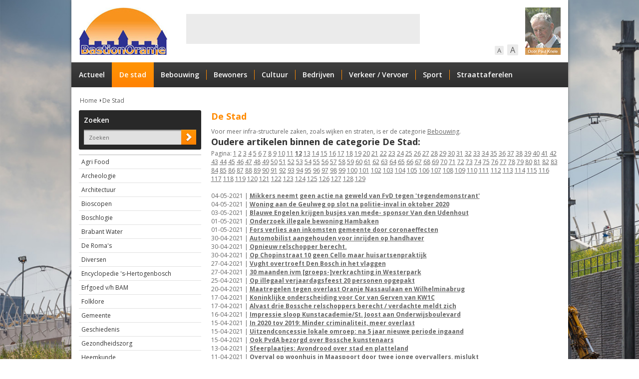

--- FILE ---
content_type: text/html; charset=iso-8859-1
request_url: https://www.bastionoranje.nl/index.php?pagina=nieuws&categorie=1&meer=0&p=12
body_size: 5689
content:
<!DOCTYPE html PUBLIC "-//W3C//DTD XHTML 1.0 Transitional//EN" "http://www.w3.org/TR/xhtml1/DTD/xhtml1-transitional.dtd">
<html xmlns="http://www.w3.org/1999/xhtml">
<head>
	<meta http-equiv="content-type" content="text/html; charset=iso-8859-1" />
	<title>De Stad Den Bosch - Bastion-Oranje, Den Bosch</title>
	<meta name="description" content="Berichten uit de categorie De Stad, De Stad Den Bosch. Klik hier voor alle berichten." />
	<meta name="revisit-after" content="3 days" />
	<meta name="robots" content="follow,index" />
	<meta name="author" content="Online Identity" />
	<meta name="HandheldFriendly" content="true" />
	<meta name="MobileOptimized" content="480" />
	<meta name="viewport" content="width=device-width, initial-scale=1, maximum-scale=1, user-scalable=0" />
	<!--
		===========================================
		Online Identity & Solutions BV
		www.onlineidentity.nl
		===========================================
	-->
	<link rel="shortcut icon" href="images/favicon.ico" />
	<link rel="stylesheet" type="text/css" href="//fonts.googleapis.com/css?family=Open+Sans:400,600,700" />
	<link rel="stylesheet" type="text/css" href="include/css/stylesheet.css" />
	<link rel="stylesheet" type="text/css" href="include/css/responsive.css" />
	<link rel="stylesheet" type="text/css" href="include/css/jquery.menu.css" />
	<script type="text/javascript" src="include/js/jquery.js"></script>
	<script type="text/javascript" src="include/js/jquery.migrate.js"></script>
	<script type="text/javascript" src="include/js/jquery.backstretch.js"></script>
	<script type="text/javascript" src="include/js/jquery.menu.js"></script>
	<script type="text/javascript" src="include/js/functions.v2.js"></script>
	<script>(function(w,d,s,l,i){w[l]=w[l]||[];w[l].push({'gtm.start':new Date().getTime(),event:'gtm.js'});var f=d.getElementsByTagName(s)[0],j=d.createElement(s),dl=l!='dataLayer'?'&l='+l:'';j.async=true;j.src='https://www.googletagmanager.com/gtm.js?id='+i+dl;f.parentNode.insertBefore(j,f);})(window,document,'script','dataLayer','GTM-M6CFZFG');</script>
	<script src="//www.google.com/recaptcha/api.js" async defer></script>
</head>
<body>
<noscript><iframe src="https://www.googletagmanager.com/ns.html?id=GTM-M6CFZFG" height="0" width="0" style="display:none;visibility:hidden"></iframe></noscript>
<div id="wrapper">
	<div id="header">
		<div id="logo"><a href="index.php"><img src="images/logo.png" alt="Bastion Oranje" /></a></div>
		<div id="leaderbord_ad">
			<div id="hidemobile">
			<script type="text/javascript">
				google_ad_client = "pub-2837592055318152";
				google_ad_width = 468;
				google_ad_height = 60;
				google_ad_format = "468x60_as";
				google_ad_type = "text";
				google_ad_channel = "";
				google_color_border = "FFFFFF";
				google_color_bg = "FFFFFF";
				google_color_link = "0000FF";
				google_color_text = "000000";
				google_color_url = "EE7711";
			</script>
			<script type="text/javascript" src="//pagead2.googlesyndication.com/pagead/show_ads.js"></script>
			</div>
		</div>
		<a href="index.php?pagina=nieuws&categorie=275" class="paul"></a>
		<!--a href="http://www.jeroenboschhuis.nl/" class="jeroenbosch" target="_blank"><img src="/images/jeroen-bosch-huis.jpg" height="95px" /></a-->
		<div id="font_size">
            	<a href="#" id="decrease-font">A</a>
		<a href="#" id="increase-font">A</a>
        </div>
		<div class="clearfloat"></div>
		<a href="#menu" id="toggle"><span><div class="menutitle">MENU</div></span></a>
		<div id="menu">
			<ul>
				<li><a href="index.php">Actueel</a></li>
				<li><a href="index.php?pagina=nieuws&categorie=1" class="selected">De stad</a></li>
				<li><a href="index.php?pagina=nieuws&categorie=2">Bebouwing</a></li>
				<li><a href="index.php?pagina=nieuws&categorie=3">Bewoners</a></li>
				<li><a href="index.php?pagina=nieuws&categorie=4">Cultuur</a></li>
				<li><a href="index.php?pagina=nieuws&categorie=5">Bedrijven</a></li>
				<li><a href="index.php?pagina=nieuws&categorie=6">Verkeer / Vervoer</a></li>
				<li><a href="index.php?pagina=nieuws&categorie=7">Sport</a></li>
				<li><a id="straattaferelen" href="index.php?pagina=nieuws&categorie=8">Straattaferelen</a></li>
			</ul>
			<div class="clearfloat"></div>
		</div>
	</div>
	<div id="content">
		<div id="breadcrumbs"><a href="index.php">Home</a><a href="index.php?pagina=nieuws&categorie=1">De Stad</a></div>
		<div class="collumn_one_third_left">
			<div class="search">
				Zoeken<br />
				<form action="index.php?pagina=zoeken" method="post">
					<input type="text" name="zoekterm" class="textbox" value="Zoeken" onfocus="if(this.value=='Zoeken')this.value='';" onblur="if(this.value=='')this.value='Zoeken';" />
					<input class="submitbutton" type="submit" value="" />
				</form>
			</div>
<div id="verticalmenu">
<ul>
<li>
<a href="index.php?pagina=nieuws&categorie=1492">Agri Food</a>
</li>
<li>
<a href="index.php?pagina=nieuws&categorie=48">Archeologie</a>
</li>
<li>
<a href="index.php?pagina=nieuws&categorie=44">Architectuur</a>
</li>
<li>
<a href="index.php?pagina=nieuws&categorie=1730">Bioscopen</a>
</li>
<li>
<a href="index.php?pagina=nieuws&categorie=46">Boschlogie</a>
</li>
<li>
<a href="index.php?pagina=nieuws&categorie=1452">Brabant Water</a>
</li>
<li>
<a href="index.php?pagina=nieuws&categorie=601">De Roma&#039;s </a>
</li>
<li>
<a href="index.php?pagina=nieuws&categorie=45">Diversen</a>
</li>
<li>
<a href="index.php?pagina=nieuws&categorie=356">Encyclopedie &#039;s-Hertogenbosch</a>
</li>
<li>
<a href="index.php?pagina=nieuws&categorie=1502">Erfgoed v/h BAM</a>
</li>
<li>
<a href="index.php?pagina=nieuws&categorie=724">Folklore</a>
</li>
<li>
<a href="index.php?pagina=nieuws&categorie=49">Gemeente</a>
</li>
<li>
<a href="index.php?pagina=nieuws&categorie=47">Geschiedenis</a>
</li>
<li>
<a href="index.php?pagina=nieuws&categorie=445">Gezondheidszorg</a>
</li>
<li>
<a href="index.php?pagina=nieuws&categorie=50">Heemkunde</a>
</li>
<li>
<a href="index.php?pagina=nieuws&categorie=51">Herdenkingen</a>
</li>
<li>
<a href="index.php?pagina=nieuws&categorie=1104">Justitie</a>
</li>
<li>
<a href="index.php?pagina=nieuws&categorie=54">Keramiekstad</a>
</li>
<li>
<a href="index.php?pagina=nieuws&categorie=52">Koninklijke bezoeken</a>
</li>
<li>
<a href="index.php?pagina=nieuws&categorie=53">Media</a>
</li>
<li>
<a href="index.php?pagina=nieuws&categorie=1373">Militair</a>
</li>
<li>
<a href="index.php?pagina=nieuws&categorie=1256">Monumenten e.d.</a>
</li>
<li>
<a href="index.php?pagina=nieuws&categorie=55">Natuur en Milieu</a>
</li>
<li>
<a href="index.php?pagina=nieuws&categorie=1442">nieuws-den-bosch</a>
</li>
<li>
<a href="index.php?pagina=nieuws&categorie=421">Onderwijs</a>
</li>
<li>
<a href="index.php?pagina=nieuws&categorie=56">Politie en Brandweer</a>
</li>
<li>
<a href="index.php?pagina=nieuws&categorie=718">Politiek</a>
</li>
<li>
<a href="index.php?pagina=nieuws&categorie=745">Provincie</a>
</li>
<li>
<a href="index.php?pagina=nieuws&categorie=1209">Rijkswaterstaat</a>
</li>
<li>
<a href="index.php?pagina=nieuws&categorie=1166">Sociaal/Maatschappelijk</a>
</li>
<li>
<a href="index.php?pagina=nieuws&categorie=1597">Toerisme</a>
</li>
<li>
<a href="index.php?pagina=nieuws&categorie=855">Verenigingen/Netwerken</a>
</li>
<li>
<a href="index.php?pagina=nieuws&categorie=323">VVV</a>
</li>
<li>
<a href="index.php?pagina=nieuws&categorie=1279">Weenergroep</a>
</li>
<li>
<a href="index.php?pagina=nieuws&categorie=704">Woningbouw</a>
</li>
</ul>
</div>
			<form action="index.php?pagina=nieuwsbrief&actie=inschrijven" method="post" onsubmit="if($('#g-recaptcha-response').val() && $('#g-recaptcha-response').val() != '') { return true; } else { alert('Voltooi eerst de validatie met het vinkje \'Ik ben geen robot\''); return false;}">
				<div class="newsletter">
					Aanmelden nieuwsbrief<br/>
					<p>Voer hieronder uw emailadres in om u te abonneren op onze nieuwsbrief:</p>
					<input type="text" name="emailadres" class="textbox" value="Emailadres" onfocus="if(this.value=='Emailadres')this.value='';" onblur="if(this.value=='')this.value='Emailadres';" />
					<input class="submitbutton" type="submit" value="" />
				</div>
				<div style="clear:both;margin:0;padding:0"></div>
				<div class="g-recaptcha" data-sitekey="6LdMDvYUAAAAACoZz7c5-u-n109z0IR66KczLDtu" style="margin-top:5px;transform:scale(0.77);-webkit-transform:scale(0.77);transform-origin:0 0;-webkit-transform-origin:0 0;"></div>
			</form>
			<div class="ads hide s-show">
				<table width="234" border="0" cellspacing="2" cellpadding="0">
					
<!--tr>
	<td><a href="https://www.boschbelang.nl" target="_blank"><img src="images/ad_BBlogo7.jpg" width="113" height="57" border="0" /></a></td>
	<td><a href="https://www.cda.nl/noord-brabant/s-hertogenbosch/verkiezingen"><img src="images/CDA113x57px.jpg" width="113" height="57" border="0" /></a></td>
</tr-->
<tr>
	<td><a href="index.php?pagina=uitgeverij"><img src="images/ad_bastionoranjeuitgever.jpg" width="113" height="57" border="0" /></a></td>
	<td><a href="https://open.spotify.com/show/4tUF2u4PV113KbtslszWNb?si=jdmNw-w4RMOKZuCqo-NE0w" target="_blank"><img src="images/podcast.jpg" width="113" height="57" border="0" /></a></td>
</tr>
<tr>
	<td><!--a href="/index.php?pagina=nieuws&categorie=274&artikel=6786" target="_blank"><img src="images/ad_bastion.jpg" width="113" height="57" border="0" /></a--></td>
	<td><!--a href="https://lijv.nl/fysiotherapie" target="_blank"><img src="images/LIJv1.jpg" width="113" height="57" border="0" /></a--></td>
</tr>
<tr>
	<td><a href="http://www.jeroenboschhuis.nl" target="_blank"><img src="images/ad_jeroenbosch2.jpg" width="113" height="116" border="0" /></a></td>
	<td><a href="/index.php?pagina=uitgeverij&boek_id=16"><img src="images/ad_oorlogsdagboek.jpg" width="113" height="116" border="0" /></a></td>
</tr>
<tr>
	<td><!--img src="images/ad_zorghelden.jpg" width="113" height="57" border="0" /--></td>
    <td><!--a href="index.php?pagina=adverteren"><img src="images/ad_reclamehier.jpg" width="113" height="57" border="0" /></a--><!--a href="http://www.mondzorgclinics.nl/" target="_blank"><img src="images/ad_mondzorg.gif" width="113" height="57" border="0" /></a--></td>
</tr>
<!--tr>
	<td><a href="https://open.spotify.com/show/4tUF2u4PV113KbtslszWNb?si=jdmNw-w4RMOKZuCqo-NE0w" target="_blank"><img src="images/podcast.jpg" width="113" height="57" border="0" /></a></td>
	<td><!--a href="index.php?pagina=adverteren"><img src="images/ad_reclamehier.jpg" width="113" height="57" border="0" /></a--></td>
</tr-->
				</table>
			</div>
		</div>
		<div class="collumn_two_third_right">
<h1>De Stad</h1>Voor meer infra-structurele zaken, zoals wijken en straten, is er de categorie <a href="/index.php?pagina=nieuws&categorie=2">Bebouwing</a>.<br /><h2>Oudere artikelen binnen de categorie De Stad: </h2>Pagina: <a href='index.php?pagina=nieuws&categorie=1&meer=0&p=1'>1</a> <a href='index.php?pagina=nieuws&categorie=1&meer=0&p=2'>2</a> <a href='index.php?pagina=nieuws&categorie=1&meer=0&p=3'>3</a> <a href='index.php?pagina=nieuws&categorie=1&meer=0&p=4'>4</a> <a href='index.php?pagina=nieuws&categorie=1&meer=0&p=5'>5</a> <a href='index.php?pagina=nieuws&categorie=1&meer=0&p=6'>6</a> <a href='index.php?pagina=nieuws&categorie=1&meer=0&p=7'>7</a> <a href='index.php?pagina=nieuws&categorie=1&meer=0&p=8'>8</a> <a href='index.php?pagina=nieuws&categorie=1&meer=0&p=9'>9</a> <a href='index.php?pagina=nieuws&categorie=1&meer=0&p=10'>10</a> <a href='index.php?pagina=nieuws&categorie=1&meer=0&p=11'>11</a> <a href='index.php?pagina=nieuws&categorie=1&meer=0&p=12' style='font-weight:bold;'>12</a> <a href='index.php?pagina=nieuws&categorie=1&meer=0&p=13'>13</a> <a href='index.php?pagina=nieuws&categorie=1&meer=0&p=14'>14</a> <a href='index.php?pagina=nieuws&categorie=1&meer=0&p=15'>15</a> <a href='index.php?pagina=nieuws&categorie=1&meer=0&p=16'>16</a> <a href='index.php?pagina=nieuws&categorie=1&meer=0&p=17'>17</a> <a href='index.php?pagina=nieuws&categorie=1&meer=0&p=18'>18</a> <a href='index.php?pagina=nieuws&categorie=1&meer=0&p=19'>19</a> <a href='index.php?pagina=nieuws&categorie=1&meer=0&p=20'>20</a> <a href='index.php?pagina=nieuws&categorie=1&meer=0&p=21'>21</a> <a href='index.php?pagina=nieuws&categorie=1&meer=0&p=22'>22</a> <a href='index.php?pagina=nieuws&categorie=1&meer=0&p=23'>23</a> <a href='index.php?pagina=nieuws&categorie=1&meer=0&p=24'>24</a> <a href='index.php?pagina=nieuws&categorie=1&meer=0&p=25'>25</a> <a href='index.php?pagina=nieuws&categorie=1&meer=0&p=26'>26</a> <a href='index.php?pagina=nieuws&categorie=1&meer=0&p=27'>27</a> <a href='index.php?pagina=nieuws&categorie=1&meer=0&p=28'>28</a> <a href='index.php?pagina=nieuws&categorie=1&meer=0&p=29'>29</a> <a href='index.php?pagina=nieuws&categorie=1&meer=0&p=30'>30</a> <a href='index.php?pagina=nieuws&categorie=1&meer=0&p=31'>31</a> <a href='index.php?pagina=nieuws&categorie=1&meer=0&p=32'>32</a> <a href='index.php?pagina=nieuws&categorie=1&meer=0&p=33'>33</a> <a href='index.php?pagina=nieuws&categorie=1&meer=0&p=34'>34</a> <a href='index.php?pagina=nieuws&categorie=1&meer=0&p=35'>35</a> <a href='index.php?pagina=nieuws&categorie=1&meer=0&p=36'>36</a> <a href='index.php?pagina=nieuws&categorie=1&meer=0&p=37'>37</a> <a href='index.php?pagina=nieuws&categorie=1&meer=0&p=38'>38</a> <a href='index.php?pagina=nieuws&categorie=1&meer=0&p=39'>39</a> <a href='index.php?pagina=nieuws&categorie=1&meer=0&p=40'>40</a> <a href='index.php?pagina=nieuws&categorie=1&meer=0&p=41'>41</a> <a href='index.php?pagina=nieuws&categorie=1&meer=0&p=42'>42</a> <a href='index.php?pagina=nieuws&categorie=1&meer=0&p=43'>43</a> <a href='index.php?pagina=nieuws&categorie=1&meer=0&p=44'>44</a> <a href='index.php?pagina=nieuws&categorie=1&meer=0&p=45'>45</a> <a href='index.php?pagina=nieuws&categorie=1&meer=0&p=46'>46</a> <a href='index.php?pagina=nieuws&categorie=1&meer=0&p=47'>47</a> <a href='index.php?pagina=nieuws&categorie=1&meer=0&p=48'>48</a> <a href='index.php?pagina=nieuws&categorie=1&meer=0&p=49'>49</a> <a href='index.php?pagina=nieuws&categorie=1&meer=0&p=50'>50</a> <a href='index.php?pagina=nieuws&categorie=1&meer=0&p=51'>51</a> <a href='index.php?pagina=nieuws&categorie=1&meer=0&p=52'>52</a> <a href='index.php?pagina=nieuws&categorie=1&meer=0&p=53'>53</a> <a href='index.php?pagina=nieuws&categorie=1&meer=0&p=54'>54</a> <a href='index.php?pagina=nieuws&categorie=1&meer=0&p=55'>55</a> <a href='index.php?pagina=nieuws&categorie=1&meer=0&p=56'>56</a> <a href='index.php?pagina=nieuws&categorie=1&meer=0&p=57'>57</a> <a href='index.php?pagina=nieuws&categorie=1&meer=0&p=58'>58</a> <a href='index.php?pagina=nieuws&categorie=1&meer=0&p=59'>59</a> <a href='index.php?pagina=nieuws&categorie=1&meer=0&p=60'>60</a> <a href='index.php?pagina=nieuws&categorie=1&meer=0&p=61'>61</a> <a href='index.php?pagina=nieuws&categorie=1&meer=0&p=62'>62</a> <a href='index.php?pagina=nieuws&categorie=1&meer=0&p=63'>63</a> <a href='index.php?pagina=nieuws&categorie=1&meer=0&p=64'>64</a> <a href='index.php?pagina=nieuws&categorie=1&meer=0&p=65'>65</a> <a href='index.php?pagina=nieuws&categorie=1&meer=0&p=66'>66</a> <a href='index.php?pagina=nieuws&categorie=1&meer=0&p=67'>67</a> <a href='index.php?pagina=nieuws&categorie=1&meer=0&p=68'>68</a> <a href='index.php?pagina=nieuws&categorie=1&meer=0&p=69'>69</a> <a href='index.php?pagina=nieuws&categorie=1&meer=0&p=70'>70</a> <a href='index.php?pagina=nieuws&categorie=1&meer=0&p=71'>71</a> <a href='index.php?pagina=nieuws&categorie=1&meer=0&p=72'>72</a> <a href='index.php?pagina=nieuws&categorie=1&meer=0&p=73'>73</a> <a href='index.php?pagina=nieuws&categorie=1&meer=0&p=74'>74</a> <a href='index.php?pagina=nieuws&categorie=1&meer=0&p=75'>75</a> <a href='index.php?pagina=nieuws&categorie=1&meer=0&p=76'>76</a> <a href='index.php?pagina=nieuws&categorie=1&meer=0&p=77'>77</a> <a href='index.php?pagina=nieuws&categorie=1&meer=0&p=78'>78</a> <a href='index.php?pagina=nieuws&categorie=1&meer=0&p=79'>79</a> <a href='index.php?pagina=nieuws&categorie=1&meer=0&p=80'>80</a> <a href='index.php?pagina=nieuws&categorie=1&meer=0&p=81'>81</a> <a href='index.php?pagina=nieuws&categorie=1&meer=0&p=82'>82</a> <a href='index.php?pagina=nieuws&categorie=1&meer=0&p=83'>83</a> <a href='index.php?pagina=nieuws&categorie=1&meer=0&p=84'>84</a> <a href='index.php?pagina=nieuws&categorie=1&meer=0&p=85'>85</a> <a href='index.php?pagina=nieuws&categorie=1&meer=0&p=86'>86</a> <a href='index.php?pagina=nieuws&categorie=1&meer=0&p=87'>87</a> <a href='index.php?pagina=nieuws&categorie=1&meer=0&p=88'>88</a> <a href='index.php?pagina=nieuws&categorie=1&meer=0&p=89'>89</a> <a href='index.php?pagina=nieuws&categorie=1&meer=0&p=90'>90</a> <a href='index.php?pagina=nieuws&categorie=1&meer=0&p=91'>91</a> <a href='index.php?pagina=nieuws&categorie=1&meer=0&p=92'>92</a> <a href='index.php?pagina=nieuws&categorie=1&meer=0&p=93'>93</a> <a href='index.php?pagina=nieuws&categorie=1&meer=0&p=94'>94</a> <a href='index.php?pagina=nieuws&categorie=1&meer=0&p=95'>95</a> <a href='index.php?pagina=nieuws&categorie=1&meer=0&p=96'>96</a> <a href='index.php?pagina=nieuws&categorie=1&meer=0&p=97'>97</a> <a href='index.php?pagina=nieuws&categorie=1&meer=0&p=98'>98</a> <a href='index.php?pagina=nieuws&categorie=1&meer=0&p=99'>99</a> <a href='index.php?pagina=nieuws&categorie=1&meer=0&p=100'>100</a> <a href='index.php?pagina=nieuws&categorie=1&meer=0&p=101'>101</a> <a href='index.php?pagina=nieuws&categorie=1&meer=0&p=102'>102</a> <a href='index.php?pagina=nieuws&categorie=1&meer=0&p=103'>103</a> <a href='index.php?pagina=nieuws&categorie=1&meer=0&p=104'>104</a> <a href='index.php?pagina=nieuws&categorie=1&meer=0&p=105'>105</a> <a href='index.php?pagina=nieuws&categorie=1&meer=0&p=106'>106</a> <a href='index.php?pagina=nieuws&categorie=1&meer=0&p=107'>107</a> <a href='index.php?pagina=nieuws&categorie=1&meer=0&p=108'>108</a> <a href='index.php?pagina=nieuws&categorie=1&meer=0&p=109'>109</a> <a href='index.php?pagina=nieuws&categorie=1&meer=0&p=110'>110</a> <a href='index.php?pagina=nieuws&categorie=1&meer=0&p=111'>111</a> <a href='index.php?pagina=nieuws&categorie=1&meer=0&p=112'>112</a> <a href='index.php?pagina=nieuws&categorie=1&meer=0&p=113'>113</a> <a href='index.php?pagina=nieuws&categorie=1&meer=0&p=114'>114</a> <a href='index.php?pagina=nieuws&categorie=1&meer=0&p=115'>115</a> <a href='index.php?pagina=nieuws&categorie=1&meer=0&p=116'>116</a> <a href='index.php?pagina=nieuws&categorie=1&meer=0&p=117'>117</a> <a href='index.php?pagina=nieuws&categorie=1&meer=0&p=118'>118</a> <a href='index.php?pagina=nieuws&categorie=1&meer=0&p=119'>119</a> <a href='index.php?pagina=nieuws&categorie=1&meer=0&p=120'>120</a> <a href='index.php?pagina=nieuws&categorie=1&meer=0&p=121'>121</a> <a href='index.php?pagina=nieuws&categorie=1&meer=0&p=122'>122</a> <a href='index.php?pagina=nieuws&categorie=1&meer=0&p=123'>123</a> <a href='index.php?pagina=nieuws&categorie=1&meer=0&p=124'>124</a> <a href='index.php?pagina=nieuws&categorie=1&meer=0&p=125'>125</a> <a href='index.php?pagina=nieuws&categorie=1&meer=0&p=126'>126</a> <a href='index.php?pagina=nieuws&categorie=1&meer=0&p=127'>127</a> <a href='index.php?pagina=nieuws&categorie=1&meer=0&p=128'>128</a> <a href='index.php?pagina=nieuws&categorie=1&meer=0&p=129'>129</a> <br /><br />04-05-2021 | <a href='index.php?pagina=nieuws&categorie=1716&artikel=17204'><b>Mikkers neemt geen actie na geweld van FvD tegen &#039;tegendemonstrant&#039;</b></a><br />04-05-2021 | <a href='index.php?pagina=nieuws&categorie=577&artikel=17479'><b>Woning aan de Geulweg op slot na politie-inval in oktober 2020 </b></a><br />03-05-2021 | <a href='index.php?pagina=nieuws&categorie=1649&artikel=17948'><b>Blauwe Engelen krijgen busjes van mede- sponsor  Van den Udenhout</b></a><br />01-05-2021 | <a href='index.php?pagina=nieuws&categorie=577&artikel=17946'><b>Onderzoek illegale bewoning  Hambaken</b></a><br />01-05-2021 | <a href='index.php?pagina=nieuws&categorie=303&artikel=17945'><b>Fors verlies aan inkomsten gemeente door coronaeffecten</b></a><br />30-04-2021 | <a href='index.php?pagina=nieuws&categorie=577&artikel=17944'><b>Automobilist aangehouden voor inrijden op handhaver</b></a><br />30-04-2021 | <a href='index.php?pagina=nieuws&categorie=577&artikel=17943'><b>Opnieuw relschopper berecht. </b></a><br />30-04-2021 | <a href='index.php?pagina=nieuws&categorie=111&artikel=17942'><b>Op Chopinstraat 10 geen Cello maar huisartsenpraktijk</b></a><br />27-04-2021 | <a href='index.php?pagina=nieuws&categorie=1521&artikel=17937'><b>Vught overtroeft Den Bosch in het vlaggen</b></a><br />27-04-2021 | <a href='index.php?pagina=nieuws&categorie=577&artikel=17936'><b>30 maanden ivm [groeps-]verkrachting in Westerpark</b></a><br />25-04-2021 | <a href='index.php?pagina=nieuws&categorie=577&artikel=17933'><b>Op illegaal verjaardagsfeest 20 personen opgepakt</b></a><br />20-04-2021 | <a href='index.php?pagina=nieuws&categorie=1166&artikel=17922'><b>Maatregelen tegen overlast Oranje Nassaulaan en Wilhelminabrug</b></a><br />17-04-2021 | <a href='index.php?pagina=nieuws&categorie=491&artikel=17915'><b>Koninklijke onderscheiding voor Cor van Gerven van KW1C</b></a><br />17-04-2021 | <a href='index.php?pagina=nieuws&categorie=577&artikel=17914'><b>Alvast drie Bossche relschoppers berecht / verdachte meldt zich</b></a><br />16-04-2021 | <a href='index.php?pagina=nieuws&categorie=1149&artikel=17535'><b>Impressie sloop Kunstacademie/St. Joost aan Onderwijsboulevard</b></a><br />15-04-2021 | <a href='index.php?pagina=nieuws&categorie=577&artikel=17911'><b>In 2020 tov 2019: Minder criminaliteit, meer overlast </b></a><br />15-04-2021 | <a href='index.php?pagina=nieuws&categorie=117&artikel=17910'><b>Uitzendconcessie lokale omroep: na 5 jaar nieuwe periode ingaand</b></a><br />15-04-2021 | <a href='index.php?pagina=nieuws&categorie=1129&artikel=17909'><b>Ook PvdA bezorgd over Bossche kunstenaars</b></a><br />13-04-2021 | <a href='index.php?pagina=nieuws&categorie=1166&artikel=17903'><b>Sfeerplaatjes: Avondrood over stad en platteland</b></a><br />11-04-2021 | <a href='index.php?pagina=nieuws&categorie=577&artikel=17902'><b>Overval op woonhuis in Maaspoort door twee jonge overvallers, mislukt</b></a><br />10-04-2021 | <a href='index.php?pagina=nieuws&categorie=45&artikel=17900'><b>Na anderhalf uur stroomstoring in binnenstad -Oost opgelost</b></a><br />10-04-2021 | <a href='index.php?pagina=nieuws&categorie=1166&artikel=17899'><b>Lentekriebels in park en bos, bij mens en bij dier.</b></a><br />06-04-2021 | <a href='index.php?pagina=nieuws&categorie=1166&artikel=17894'><b>Kabinet staat opening Brabants museum en nog drie pilotevenementen toe</b></a><br />06-04-2021 | <a href='index.php?pagina=nieuws&categorie=577&artikel=17892'><b>Bossche leraar pleegde ontucht met 16-jarige leerlinge</b></a><br />06-04-2021 | <a href='index.php?pagina=nieuws&categorie=577&artikel=17893'><b>Primera in de Visstraat weer geopend [op afspraak]</b></a><br />03-04-2021 | <a href='index.php?pagina=nieuws&categorie=109&artikel=17591'><b>Publieksinrichting Groot Tuighuis/Stadsarchief naar Reinier van Arkel</b></a><br />03-04-2021 | <a href='index.php?pagina=nieuws&categorie=56&artikel=17840'><b>Na inspectie &afkeuringen van bomen, het kappen van bomen langs kanaal</b></a><br />02-04-2021 | <a href='index.php?pagina=nieuws&categorie=303&artikel=17884'><b>Gemeente zet per direct in op steun aan inwoners [â‚¬1,3 miljoen]</b></a><br />01-04-2021 | <a href='index.php?pagina=nieuws&categorie=1689&artikel=17883'><b>Unieke fotoâ€™s van Joods transport vanuit Kamp Vught ontdekt</b></a><br />31-03-2021 | <a href='index.php?pagina=nieuws&categorie=724&artikel=17879'><b>1 aprilgrap van De Kikvorschen /reactie voorzitter: geen grap </b></a><br />31-03-2021 | <a href='index.php?pagina=nieuws&categorie=114&artikel=17877'><b>Kring schenkt iep aan gemeente / aanplant woensdagmorgen31 maart</b></a><br />31-03-2021 | <a href='index.php?pagina=nieuws&categorie=1166&artikel=17876'><b>Nieuwe lenteplaatjes langs het water en op de terrassen</b></a><br />31-03-2021 | <a href='index.php?pagina=nieuws&categorie=49&artikel=17874'><b>Bas Meijs nieuwe directeur Stadsontwikkeling</b></a><br />30-03-2021 | <a href='index.php?pagina=nieuws&categorie=1166&artikel=17617'><b>Mozartsingel: Hoogste punt  complex jongerenappartementen</b></a><br />29-03-2021 | <a href='index.php?pagina=nieuws&categorie=1166&artikel=17873'><b>Zomerse plaatjes van het eerste lenteweekeind</b></a><br />28-03-2021 | <a href='index.php?pagina=nieuws&categorie=577&artikel=17870'><b>Illegaal feest in tent op straat door politie afgekapt</b></a><br />26-03-2021 | <a href='index.php?pagina=nieuws&categorie=1753&artikel=17864'><b>Quiet verhuist van Schilderstraat naar Huis73</b></a><br />26-03-2021 | <a href='index.php?pagina=nieuws&categorie=303&artikel=17863'><b>Dankzij subsidie aanpak verkeersknelpunten/voorzieningen voor fietsers</b></a><br />25-03-2021 | <a href='index.php?pagina=nieuws&categorie=1129&artikel=17862'><b>PvdA wil even geen reorganisatie in de zorg </b></a><br />25-03-2021 | <a href='index.php?pagina=nieuws&categorie=577&artikel=17860'><b>Daling aantal auto-inbraken in de provincies en steden</b></a><br />19-03-2021 | <a href='index.php?pagina=nieuws&categorie=1090&artikel=17854'><b>Paul RÃ¼pp stopt met bestuursfunctie AVANS Hogeschool</b></a><br />19-03-2021 | <a href='index.php?pagina=nieuws&categorie=745&artikel=17853'><b>Prins Bernhard Cultuurfonds schenking aan Bosch Parade</b></a><br />19-03-2021 | <a href='index.php?pagina=nieuws&categorie=111&artikel=16876'><b>Opfrisbeurt Bestuurscentrum binnen twee maanden afgerond </b></a><br />18-03-2021 | <a href='index.php?pagina=nieuws&categorie=1751&artikel=17851'><b>Winnaars alternatieve posters voor Tweede Kamerverkiezingen</b></a><br />18-03-2021 | <a href='index.php?pagina=nieuws&categorie=718&artikel=17850'><b>Uitslag Tweede Kamerverkiezingen maart 2021</b></a><br />18-03-2021 | <a href='index.php?pagina=nieuws&categorie=577&artikel=17727'><b>Onderzoeksrapport COT, na rellen van 25 januari 2021, verschenen</b></a><br />17-03-2021 | <a href='index.php?pagina=nieuws&categorie=718&artikel=17849'><b>Tweede kamerverkiezingen: opkomst </b></a><br />16-03-2021 | <a href='index.php?pagina=nieuws&categorie=1751&artikel=17845'><b>Geringe opkomst, maar leden stembureau&#039;s tevreden</b></a><br />13-03-2021 | <a href='index.php?pagina=nieuws&categorie=569&artikel=17833'><b>Schroothandel A.V.I. op  Rietveldenkade wordt streng &#039;bewaakt&#039;</b></a><br />10-03-2021 | <a href='index.php?pagina=nieuws&categorie=577&artikel=17766'><b>Serie van strafrechtelijke onderzoeken na rellen van 25 januari 2021</b></a><br />		</div>
		<div class="clearfloat"></div>
			<div class="ads show s-hide">
				<table width="234" border="0" cellspacing="2" cellpadding="0">
					
<!--tr>
	<td><a href="https://www.boschbelang.nl" target="_blank"><img src="images/ad_BBlogo7.jpg" width="113" height="57" border="0" /></a></td>
	<td><a href="https://www.cda.nl/noord-brabant/s-hertogenbosch/verkiezingen"><img src="images/CDA113x57px.jpg" width="113" height="57" border="0" /></a></td>
</tr-->
<tr>
	<td><a href="index.php?pagina=uitgeverij"><img src="images/ad_bastionoranjeuitgever.jpg" width="113" height="57" border="0" /></a></td>
	<td><a href="https://open.spotify.com/show/4tUF2u4PV113KbtslszWNb?si=jdmNw-w4RMOKZuCqo-NE0w" target="_blank"><img src="images/podcast.jpg" width="113" height="57" border="0" /></a></td>
</tr>
<tr>
	<td><!--a href="/index.php?pagina=nieuws&categorie=274&artikel=6786" target="_blank"><img src="images/ad_bastion.jpg" width="113" height="57" border="0" /></a--></td>
	<td><!--a href="https://lijv.nl/fysiotherapie" target="_blank"><img src="images/LIJv1.jpg" width="113" height="57" border="0" /></a--></td>
</tr>
<tr>
	<td><a href="http://www.jeroenboschhuis.nl" target="_blank"><img src="images/ad_jeroenbosch2.jpg" width="113" height="116" border="0" /></a></td>
	<td><a href="/index.php?pagina=uitgeverij&boek_id=16"><img src="images/ad_oorlogsdagboek.jpg" width="113" height="116" border="0" /></a></td>
</tr>
<tr>
	<td><!--img src="images/ad_zorghelden.jpg" width="113" height="57" border="0" /--></td>
    <td><!--a href="index.php?pagina=adverteren"><img src="images/ad_reclamehier.jpg" width="113" height="57" border="0" /></a--><!--a href="http://www.mondzorgclinics.nl/" target="_blank"><img src="images/ad_mondzorg.gif" width="113" height="57" border="0" /></a--></td>
</tr>
<!--tr>
	<td><a href="https://open.spotify.com/show/4tUF2u4PV113KbtslszWNb?si=jdmNw-w4RMOKZuCqo-NE0w" target="_blank"><img src="images/podcast.jpg" width="113" height="57" border="0" /></a></td>
	<td><!--a href="index.php?pagina=adverteren"><img src="images/ad_reclamehier.jpg" width="113" height="57" border="0" /></a--></td>
</tr-->
				</table>
			</div>
	</div>
	<div id="footer">
		&copy; 1998 - 2026 Paul Kriele - Bastion Oranje &nbsp;&nbsp;&nbsp;
		<a href="index.php?pagina=links">Links</a> |
		<a href="index.php?pagina=colofon">Colofon</a> |
		<a href="index.php?pagina=disclaimer">Disclaimer</a> |
		<a href="index.php?pagina=contact">Contact</a> |
		<a href="index.php?pagina=uitgeverij">Uitgeverij</a> |
		<a href="index.php?pagina=adverteren">Adverteren</a>
	</div>
</div>
</body>
</html>

--- FILE ---
content_type: text/html; charset=utf-8
request_url: https://www.google.com/recaptcha/api2/aframe
body_size: -255
content:
<!DOCTYPE HTML><html><head><meta http-equiv="content-type" content="text/html; charset=UTF-8"></head><body><script nonce="C2mRkwJ6qK3gj-6hxS337A">/** Anti-fraud and anti-abuse applications only. See google.com/recaptcha */ try{var clients={'sodar':'https://pagead2.googlesyndication.com/pagead/sodar?'};window.addEventListener("message",function(a){try{if(a.source===window.parent){var b=JSON.parse(a.data);var c=clients[b['id']];if(c){var d=document.createElement('img');d.src=c+b['params']+'&rc='+(localStorage.getItem("rc::a")?sessionStorage.getItem("rc::b"):"");window.document.body.appendChild(d);sessionStorage.setItem("rc::e",parseInt(sessionStorage.getItem("rc::e")||0)+1);localStorage.setItem("rc::h",'1768405967758');}}}catch(b){}});window.parent.postMessage("_grecaptcha_ready", "*");}catch(b){}</script></body></html>